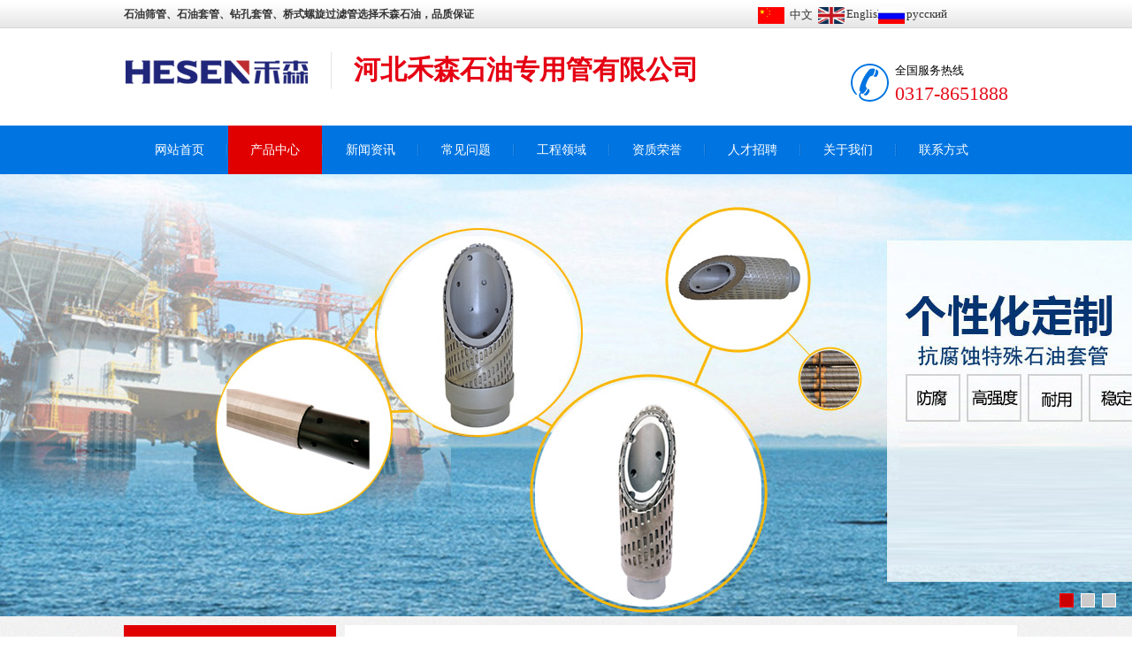

--- FILE ---
content_type: text/html; Charset=utf-8
request_url: http://www.debaisheng.com/channel.asp?id=52
body_size: 3439
content:
<!DOCTYPE html PUBLIC "-//W3C//DTD XHTML 1.0 Transitional//EN" "http://www.w3.org/TR/xhtml1/DTD/xhtml1-transitional.dtd">
<html xmlns="http://www.w3.org/1999/xhtml">
<head>
<meta http-equiv="Content-Type" content="text/html; charset=utf-8" />
<title>石油筛管-河北禾森石油设备有限公司</title>
<meta name="keywords" content="石油筛管">
<meta name="description" content="河北禾森石油专用管有限公司主要供应石油筛管为你详细介绍产品内容,包括石油筛管的用途、型号、范围、图片等,在这里你可以得知所有石油筛管新闻以及最新的市石油筛管价格。">
<link href="/_skins/xdf/style.css" rel="stylesheet" type="text/css" />
<link href="style.css" rel="stylesheet" type="text/css" />
<script type="text/javascript" src="_javascript/jquery.js"></script>
<script type="text/javascript" src="_javascript/common.js"></script>
<SCRIPT type="text/javascript" src="_javascript/jquery-1.10.2.min.js"></SCRIPT>
<SCRIPT type="text/javascript" src="_javascript/jquery.kinMaxShow-1.0.min.js"></SCRIPT>
<SCRIPT type="text/javascript" src="_javascript/jquery.kinMaxShow-1.0.src.js"></SCRIPT>
<SCRIPT type="text/javascript" src="_javascript/wj.js"></SCRIPT>
<SCRIPT type="text/javascript">
$(function(){
	$("#kinMaxShow").kinMaxShow();
});
</SCRIPT>
<!--[if lte IE 6]>
<script type="text/javascript" src="_javascript/minmax.js"></script>
<![endif]-->

</head>
<body>
<div id="header">
  <div class="headerTop">
    <div class="container">
      <h1>石油筛管、石油套管、钻孔套管、桥式螺旋过滤管选择禾森石油，品质保证</h1>
      <ul>
        <li><a href="/"><img src="/_skins/xdf/images/china.jpg" alt="中文" width="30" height="19"></a></li>
        <li><a href="/">中文</a></li>
        <li><a href="/en/" target="_blank"><img src="/_skins/xdf/images/en.jpg" alt="英文" width="30" height="19"></a></li>
        <li><a href="/en/" target="_blank">English</a></li>
        <li><a href="/ew/" target="_blank"><img src="/_skins/xdf/images/ew.jpg" alt="俄文" width="30" height="19"></a></li>
        <li><a href="/ew/" target="_blank">русский</a></li>
      </ul>
    </div>
  </div>
</div>
<div class="headerCenter">
  <div class="container">
    <dl>
      <dt> <a href="/"><img src="/_skins/xdf/images/logo.png" alt="河北禾森石油专用管有限公司" width="209" height="45"></a> </dt>
      <dd><h2>河北禾森石油专用管有限公司</h2><p></p></dd>
    </dl>
    <div class="phone"><p>全国服务热线</p><h3>0317-8651888</h3></div>
  </div>
</div>
<div id="navigation_main">
  <div id="navigation">
    <ul>
      <li id="navigation_home"><a  href="/">网站首页</a></li>
      <li class="main_nav"><a class="current_navigation" href="/channel.asp?id=3" target="_self">产品中心</a></li>
      <li class="main_nav"><a  href="/channel.asp?id=2" target="_self">新闻资讯</a></li>
      <li class="main_nav"><a  href="/channel.asp?id=100" target="_self">常见问题</a></li>
      <li class="main_nav"><a  href="/channel.asp?id=121" target="_self">工程领域</a></li>
      <li class="main_nav"><a  href="/channel.asp?id=58" target="_self">资质荣誉</a></li>
      <li class="main_nav"><a  href="/channel.asp?id=96" target="_self">人才招聘</a></li>
      <li class="main_nav"><a  href="/channel.asp?id=1" target="_self">关于我们</a></li>
      <li class="main_nav"><a  href="/channel.asp?id=6" target="_self">联系方式</a></li>
      </ul>
  </div>
</div>
<div id="kinMaxShow">
  <div><a href=""><img src="/_uploadfile/image/20210716/20210716151436803680.jpg"/></a></div><div><a href=""><img src="/_uploadfile/image/20210716/20210716151421982198.jpg"/></a></div><div><a href=""><img src="/_uploadfile/image/20210717/20210717094022012201.jpg"/></a></div>
</div>
<div class="contentbg">
  <div id="content">
    <div id="left">
      <div class="left_title">
        <h2>产品中心</h2>
      </div>
      <div class="left_body">
        <ul class="channel_list_infinite">
          <li class="channel_level1" id="current_channel_infinite" title="石油筛管"><a href="/channel.asp?id=52">石油筛管</a></li>
<li class="channel_level1" title="石油套管"><a href="/channel.asp?id=66">石油套管</a></li>
<li class="channel_level1" title="钻孔套管"><a href="/channel.asp?id=64">钻孔套管</a></li>
<li class="channel_level1" title="桥式螺旋过滤管"><a href="/channel.asp?id=70">桥式螺旋过滤管</a></li>
<li class="channel_level1" title="冲孔螺旋过滤管"><a href="/channel.asp?id=78">冲孔螺旋过滤管</a></li>
<li class="channel_level1" title="地热井滤水管"><a href="/channel.asp?id=81">地热井滤水管</a></li>
<li class="channel_level1" title="骨架中心管"><a href="/channel.asp?id=84">骨架中心管</a></li>
<li class="channel_level1" title="螺旋焊管"><a href="/channel.asp?id=97">螺旋焊管</a></li>
<li class="channel_level1" title="缠丝筛管"><a href="/channel.asp?id=122">缠丝筛管</a></li>

        </ul>
      </div>
      <div class="left_title">
        <h2>联系方式</h2>
      </div>
      <div class="left_body"><p>
	<span>河北禾森石油专用管有限公司</span> 
</p>
<p>
	电　话：0317-8651888<br />
传　真：0317-8652555<br />
手　机：13731739668 &nbsp;&nbsp;<br />
联系人：葛经理
</p>
<p align="center">
	<img width="200" height="87" alt="" src="/_uploadfile/image/20150420/20150420110795559555.png" /> 
</p></div>
    </div>
    <div id="right">
      <div class="right_title">
        <h2>石油筛管</h2><span class="tag"><a>当前位置</a>：<a href="/">网站首页</a> <a>>></a> <a href="/channel.asp?id=3">产品中心</a> >> <a class="current_channel" href="/channel.asp?id=52">石油筛管</a></span>
      </div>
      <div class="right_body">
        <ul class="picture_list">
          
          <li>
            <div class="picture_list_img_wrap"><a href="/info.asp?id=136"><img src="/_uploadfile/image/20210716/20210716155932043204.jpg" title="石油筛管" alt="石油筛管"/></a></div>
            <p><a style="" href="/info.asp?id=136" target="_blank" title="石油筛管">石油筛管</a></p>
          </li>
          
          <li>
            <div class="picture_list_img_wrap"><a href="/info.asp?id=137"><img src="/_uploadfile/image/20210716/20210716155983018301.jpg" title="石油筛管" alt="石油筛管"/></a></div>
            <p><a style="" href="/info.asp?id=137" target="_blank" title="石油筛管">石油筛管</a></p>
          </li>
          
          <li>
            <div class="picture_list_img_wrap"><a href="/info.asp?id=138"><img src="/_uploadfile/image/20210716/2021071615590462462.jpg" title="石油筛管" alt="石油筛管"/></a></div>
            <p><a style="" href="/info.asp?id=138" target="_blank" title="石油筛管">石油筛管</a></p>
          </li>
          
          <li>
            <div class="picture_list_img_wrap"><a href="/info.asp?id=139"><img src="/_uploadfile/image/20210716/20210716160029512951.jpg" title="石油筛管" alt="石油筛管"/></a></div>
            <p><a style="" href="/info.asp?id=139" target="_blank" title="石油筛管">石油筛管</a></p>
          </li>
          
          <li>
            <div class="picture_list_img_wrap"><a href="/info.asp?id=140"><img src="/_uploadfile/image/20210716/20210716160026912691.jpg" title="石油筛管" alt="石油筛管"/></a></div>
            <p><a style="" href="/info.asp?id=140" target="_blank" title="石油筛管">石油筛管</a></p>
          </li>
          
          <li>
            <div class="picture_list_img_wrap"><a href="/info.asp?id=141"><img src="/_uploadfile/image/20210716/20210716160094279427.jpg" title="石油筛管" alt="石油筛管"/></a></div>
            <p><a style="" href="/info.asp?id=141" target="_blank" title="石油筛管">石油筛管</a></p>
          </li>
          
          <li>
            <div class="picture_list_img_wrap"><a href="/info.asp?id=142"><img src="/_uploadfile/image/20210716/20210716160071357135.jpg" title="石油筛管" alt="石油筛管"/></a></div>
            <p><a style="" href="/info.asp?id=142" target="_blank" title="石油筛管">石油筛管</a></p>
          </li>
          
          <li>
            <div class="picture_list_img_wrap"><a href="/info.asp?id=143"><img src="/_uploadfile/image/20210716/20210716160488528852.jpg" title="石油筛管" alt="石油筛管"/></a></div>
            <p><a style="" href="/info.asp?id=143" target="_blank" title="石油筛管">石油筛管</a></p>
          </li>
          
          <li>
            <div class="picture_list_img_wrap"><a href="/info.asp?id=144"><img src="/_uploadfile/image/20210716/2021071616040143143.jpg" title="石油筛管" alt="石油筛管"/></a></div>
            <p><a style="" href="/info.asp?id=144" target="_blank" title="石油筛管">石油筛管</a></p>
          </li>
          
        </ul>
        <div class="cl"></div>
        <div class="page_turner"><a title="第1页" class="c">1</a><a title="第2页" href="?id=52&page=2">2</a><a title="上一页" href="javascript:void(0)"><<</a><a title="下一页" href="?id=52&page=2">>></a><span>9条/页&nbsp;共<label id="total">17</label>条</span></div>
      </div>
    </div>
    <div class="clear"></div>
  </div>
  <div id="fbg">
  <div id="copyright_main"><p style="text-align:center;">
	<br />
</p>
<p style="text-align:center;">
	<br />
</p>
<p style="text-align:center;">
	<br />
</p>
<p style="text-align:center;">
	版权所有 河北禾森石油专用管有限公司 all rights reserved&nbsp;<img src="/_uploadfile/image/20160727/20160727142271067106.jpg" width="100" height="102" align="right" alt="" /> 
</p>
<p style="text-align:center;">
	<span style="text-align:center;white-space:normal;">电话：0317-8651888 传真：0317-8652555 手机：13731739668&nbsp;</span> 
</p>
<p style="text-align:center;">
	<span style="line-height:1.5;"><span style="text-align:center;white-space:normal;">河北禾森专业定制生产</span><a href="http://www.hesenoil.com" target="_blank"><span style="color:#FFFFFF;">石油筛管</span></a>、<span style="color:#ffffff;">钻孔套管</span>、<span style="color:#ffffff;">石油套管</span></span><span style="line-height:1.5;">、<a href="http://www.hesenoil.com" target="_blank"><span style="color:#FFFFFF;">桥式螺旋过滤管</span></a>等产品，价格低、品质保证，值得信赖！</span>&nbsp;
</p>
<p style="text-align:center;">
	技术支持：新东方网络
</p>
<p style="text-align:center;">
	<span style="line-height:1.5;"><br />
</span> 
</p>
<script type="text/javascript" src="http://www.hbwj.gov.cn:80/hbwjww/VieidServlet?webId=b85acbb76c0b571586a42ff94d408409&width=100&heigth=130"></script></div>
</div> 
</div>
</div>
</body>
</html>


--- FILE ---
content_type: text/css
request_url: http://www.debaisheng.com/_skins/xdf/style.css
body_size: 7728
content:
@charset "utf-8";
/* CSS Document */

/* 通用属性 */
* { margin:0; padding:0; list-style:none; }
body { font-family:"微软雅黑","宋体"; font-weight:normal; font-size:12px; }
.layout { width:980px; margin:0 auto }
.float_clear { clear:both; }
.float_left { float:left; }
.float_right { float:right; }
.display_none { display:none; }
img { border:none; }
.red { color:#F00 }
.must_input { font-weight:bold; color:red; }
.green { color:green; }
.blue { color:blue; }
.gray { color:gray; }
.purple { color:purple; }
.clear { clear:both; }
h1{ font-size:12px}
.highlight { color:#FFF; background:red; padding:1px; }
a { text-decoration:none; color:#000; }
a:hover { text-decoration:underline; color:#276A09; }
p { line-height:26px; }
.tag { float:right; padding-right:20px; padding-top:50px}
.tag a{ font-size:12px; font-weight:normal;color:#999999}
.line{ float:left; border-right:2px dotted #d1d1d1; margin-left:10px; height:363px}
.top { margin-top:10px}
/*无缝滚动*/
#scrollleft { overflow:hidden; width:100%; }
#scrollleft .scrollmain { float:left; width:1000%; }
#scroll_a { float:left; }
#scroll_b { float:left; }
/* 顶部 */
.container{ width:1000px; margin:0 auto}
.header{width:100%; background-color:#fff; position:relative; z-index:10}
.headerTop{ width:100%; height:32px; background:url(images/headerTop.png) repeat-x left top;}
.headerTop h1{ font-size:12px;color:#333; line-height:32px; float:left;}
.headerTop ul{ float:right; width:285px; margin-top:8px;}
.headerTop ul li{ float:left; position:relative; width:34px; text-align:center; font-size:13px;}
.headerTop li a{ color:#333;}
.headerTop .ewm{ overflow:hidden; display:none; position:absolute; left:-11px; bottom:-110px;}
.headerTop li:hover .ewm{ display:block}
.headerTop li.last{ border:none}
.headerCenter { overflow:hidden; height:110px; }
.headerCenter dl{ overflow:hidden; float:left; margin-top:27px;}
.headerCenter dt { float:left; overflow:hidden; margin-right:25px;}
.headerCenter dd{ overflow:hidden; padding-left:25px; border-left:1px dotted #ccc;}
.headerCenter dd h2{ font-size:30px; color:#e50013;}
.headerCenter dd p{ font-size:16px; color:#333}
.headerCenter .phone{ overflow:hidden; background:url(images/phone.png) no-repeat left center; padding-left:50px; float:right; margin-top:35px;}
.headerCenter .phone p{ font-size:13px; color:#000;}
.headerCenter .phone h3{ font-size:22px; color:#e60e1d; font-weight:normal;}
/* 导航 */
#navigation_main { height:55px; background:#0075E2; }
#navigation { height:55px; width:980px; margin:0 auto; }
#navigation ul #navigation_home { float:left; line-height:55px; text-align:center; }
#navigation ul .main_nav { float:left; line-height:55px; text-align:center; background:url(images/navBor.png) left no-repeat; padding-left:2px; }
#navigation ul li a { width:106px; display:block; font-size:14px; color:#fff; }
#navigation ul li a:hover { font-size:14px; text-decoration:none; color:#fff;background:#E00000; }
#navigation ul .current_navigation { font-size:14px; background:#E00000; color:#fff; }
#hot_keyword{ height:28px; line-height:28px}
/*导航栏下拉*/
#navigation ul li ul { display:none; position:absolute; background:#3F8EF7; padding:2px 0; border:1px solid #FFF; }
#navigation ul li ul li { line-height:20px; }
#navigation ul li ul li a { font-weight:normal; color:#FFF; font-size:12px; }
#navigation ul li ul li a:hover { text-decoration:underline; background:none; font-size:12px; color:#FFF; }
/* 当前位置 */
.current_location { width:968px; text-align:right; padding-right:10px; margin:3px auto; background:url(images/current_location.jpg) repeat-x; height:24px; line-height:24px; border:1px solid #D8D8D9; color:#333333; }
.current_location a { color:#333333; }
.current_location .current_channel { font-weight:bold; color:red; }
/* 幻灯 */
#kinMaxShow { width:1440px; margin:0 auto; }
#sousuo { height:50px; line-height:50px; font-size:14px}
#banner { width:1010px; margin:0 auto; text-align:center; padding-bottom:5px}
/*首页产品*/

.contentbg{background:url(images/bodybg.jpg) repeat}
.product{ overflow:hidden; padding-top:30px; margin-bottom:40px;}
.peoLeft{ width:230px; float:left; background:#fff}
.peoLeft .protitle{ overflow:hidden; width:100%; height:70px; background-color:#0075E2;}
.peoLeft h3{ font-size:18px; text-align:center; margin-top:18px;}
.peoLeft a{ color:#fff;}
.peoLeft .protitle p{ font-size:14px; color:#fff; opacity:0.5; filter:alpha(opacity=0.5); text-align:center;}
.peoLeft dl{ width:100%; margin-bottom:10px;}
.peoLeft dt{ width:100%; height:50px; border-bottom:1px solid #4c9dea; border-top:1px solid #4c9dea; line-height:50px; background:url(Img/Index/pro01.png) no-repeat 30px center; font-size:16px; font-weight:bold;}
.peoLeft dt a{ margin-left:55px;}
.peoLeft dd{  width:100%;}
.peoLeft dd div{ position:relative; width:230px;height:37px;}
.peoLeft dd div>a{ display:block; background:url(Img/Index/pro02.png) no-repeat left center; margin-left:37px; padding-left:16px; font-size:13px; line-height:37px; width:177px; height:37px;}
.peoLeft dd ul{ display:none; overflow:hidden; width:140px; padding:20px; background-color:#0075e2; position:absolute; right:-180px; top:0; opacity:0.8;filter:alpha(opacity=0.8)}
.peoLeft dd ul li{ overflow:hidden; width:130px; font-size:12px;line-height:30px; white-space:nowrap; padding-left:10px}
.peoLeft dd div:hover ul{ display:block}.peoLeft .phone{ padding:15px 0; padding-left:65px; width:165px; background:url(images/footerPhone.png) no-repeat 16px center; background-color:#04529b;}
.peoLeft .phone p{ font-size:13px; color:#fff; opacity:0.8; filter:alpha(opacity=0.8)}
.peoLeft .phone h4{ font-size:22px; color:#fff; font-weight:normal; font-family:Arial}
.proRight { overflow:hidden; width:750px; float:right}
.proRight .pro_top{ overflow:hidden; width:745px; border-left:5px solid #0075e2; height:59px; background:url(images/proRightTile.png) repeat-x left top; margin-bottom:20px;}
.proRight h3{ font-size:14px; line-height:59px; float:left; margin-left:10px;}
.proRight h3 a{ color:#333;}
.proRight .pro_top .more{ float:right; margin-top:24px; margin-right:10px;}
/* 主体 */
#content { width:1020px; margin:0 auto; }
#content_title { display:none; }
#content_body { margin:5px auto; }
#content_bottom { display:none; }
#rec_product{ width:1000px; margin:0 auto; padding-top:20px}
.title { height:38px;line-height:38px; padding-left:20px; color:#FFF; font-size:16px; background:url(images/title.jpg) center no-repeat; }
.san{ height:124px; background:url(images/3.jpg) center no-repeat; }
.san_bg{ height:710px; background:url(images/ys.jpg) center no-repeat;}
.one { float:right; margin-top:100px; width:460px; line-height:24px; font-size:14px}
.two { float:right; margin-top:100px; width:460px; line-height:24px; font-size:14px}
.three { float:left; margin-top:170px; margin-left:100px; width:460px; line-height:24px; font-size:14px}
#cf{ width:1440px; margin:0 auto; text-align:center}
#index_about{  width:1008px; margin:0 auto; padding-top:20px}
#about{ float:left; width:709px}
.about_title{ height:38px; line-height:38px; font-size:16px; color:#FFF; padding-left:20px; background:url(images/about.jpg) no-repeat; }
.honor_title{height:38px;  line-height:38px; font-size:16px; color:#FFF; padding-left:20px;background:url(images/honor1.jpg) no-repeat;}
#honor{ float:right; width:268px}
.about_body{ padding:10px 15px; line-height:22px}
#news { width:1000px;margin:0 auto; padding-top:20px}
.news_left{ float:left; width:320px;}
.news_center{ float:left; width:320px; margin-left:10px; }
.news_right{ float:left; width:300px;margin-left:10px;}
.news_title{ color:#C40100; font-size:14px;}
.news_body { padding:10px; line-height:28px} 
.fr{ float:right}
/*主体左侧*/
#left { float:left; width:240px; margin-left:10px; margin-top:10px;  }
.left_title { height:58px; line-height:58px; background:#E00000; padding:0 15px; }
.left_title h2 { font-size:20px; font-weight:normal; color:#FFF; line-height:58px; }
.left_title a { color:#FFF; }
.left_body { overflow:hidden; zoom:1; border:2px solid #EDEDED;background:#fff; border-top:none; padding:9px; margin-bottom:10px }
.left_bottom { height:20px; background:url(images/left_bottom_bg.jpg) top repeat-x; }
/*主体右侧*/
#right { float:right; width:760px;  margin-left:10px ;margin-top:10px; background:#FFF; }
.right_title { background:url(images/right_title.jpg) no-repeat; height:79px; }
.right_title h2 { float:left; font-size:16px; font-weight:normal; color:#E00000; padding-top:45px; padding-left:35px}
.right_body { padding:0 10px; overflow:hidden; zoom:1; margin-bottom:10px; }
.right_bottom { height:10px; }
/*通用内容块*/
.c_title { background:url(images/right_title_bg.jpg) repeat-x; height:28px; line-height:28px; border:1px solid #B6D2E9; padding:0 10px; }
.c_title h2 { font-size:14px; color:#2362ED; }
.c_body { padding:10px; overflow:hidden; zoom:1; border:1px solid #B6D2E9; border-top:none; }
.c_bottom { height:10px; }
/*特点*/
.tedian{ overflow:hidden; padding:35px 0; margin-top:30px; border-top:4px solid #e60e1d; background-color:#fff; margin-bottom:40px;}
.tedian li{ float:left; width:249px; border-right:1px dotted #ccc; height:330px;}
.tedian .last{ border:none}
.tedian h4{ font-size:18px; color:#0075e2; text-align:center;}
.tedian span{ display:block; text-align:center; font-size:12px; color:#999; margin-bottom:18px; margin-top:10px;}
.tedian .tu{ overflow:hidden; width:156px; height:156px; margin:0 auto; position:relative;}
.tedian .tu img{ display:block;}
.tedian .tu b{ display:block; width:156px; height:156px; background:url(images/tedian01.png) no-repeat center; position:absolute; left:0; top:0;}
.tedian p{ font-size:13px; color:#333; line-height:24px; width:190px; margin:0 auto; text-align:justify}
/*服务*/
.fuwu{ width:100%; height:400px; margin-top:-40PX; background-color:#fff; overflow:hidden; }
.fuwu h3{ font-size:24px; text-align:center; margin-bottom:10px;margin-top:35px;}
.fuwu h3 a{ color:#333}
.fuwu span{ display:block; text-align:center; font-size:12px; color:#999999; padding-bottom:12px; background:url(Img/Index/titleBg.png) no-repeat center bottom; margin-bottom:30px;}
.fuwu .fuwuBox{ overflow:hidden; width:100%; height:250px; position:relative; padding-top:5px;}
.fuwu .fuwuBox>a{ display:block; width:25px; height:25px; position:absolute; top:0; left:50%;}
.fuwu .fuwuLeft { background:url(Img/Index/fuwuLeft.png) no-repeat center top; margin-left:-30px;}
.fuwu .fuwuRight{ background:url(Img/Index/fuwuRight.png) no-repeat center top; margin-left:5px;}
.fuwu .fuwuBox>a:hover{ background-position:bottom;}
.fuwu .fuwuWin{ overflow:hidden; width:100%; height:200px; position:relative}
.fuwu .fuwuWin ul { overflow:hidden; position:absolute; }
.fuwu .fuwuWin li{ width:236px; height:300px; float:left; margin-right:20px; text-align:center}
.fuwu .fuwuWin li img{ display:block; padding:9px; border:1px solid #ccc; margin-bottom:10px;}
.fuwu .fuwuWin li p{ font-size:13px; color:#333; white-space:nowrap; text-overflow:ellipsis; overflow:hidden}
.fuwu .fuwuWin li .zixun{ display:block; width:107px; height:34px; background:url(Img/Index/fuwuZx.png) no-repeat center; margin:0 auto; margin-top:15px;}

/*优势*/
.youshi{ overflow:hidden;}
.youshi01{ height:127px; background:url(images/youshi_01.jpg) no-repeat center; overflow:hidden}
.youshi02{ height:340px; background:url(images/youshi_02.jpg) no-repeat center; overflow:hidden}
.youshi03{ height:282px; background:url(images/youshi_03.jpg) no-repeat center; overflow:hidden}
.youshi04{ height:322px; background:url(images/youshi_04.jpg) no-repeat center; overflow:hidden}
.youshi05{ height:284px; background:url(images/youshi_05.jpg) no-repeat center; overflow:hidden;}
.youshi h4{ font-size:20px; color:#e00000}
.youshi span{ display:block; font-size:13px; color:#333; font-family:Arial; margin-bottom:20px;}
.youshi p{ font-size:14px; color:#333; line-height:36px; margin-left:20px;}
.youshi02 .wen{ margin-left:65px; margin-top:93px;}
.youshi03 .wen{ margin-left:589px; margin-top:65px;}
.youshi04 .wen{ margin-left:65px; margin-top:64px;}
.youshi05 .wen{ margin-left:589px; margin-top:34px;}
.youshi05 .phone{ background:url(Img/Index/youshiPhone.png) no-repeat left center; padding-left:50px; margin-left:360px; margin-top:-40px;}
.youshi05 .phone em{ font-size:13px; color:#000; display:block;}
.youshi05 .phone h3{ font-size:22px; color:#e60e1d; font-weight:normal;}
/*about*/
.about{ overflow:hidden; width:100%; height:507px; margin-top:40px; background:url(images/aboutBg.jpg) no-repeat center bottom; background-color:#fff}
.about .aboutLeft{ overflow:hidden; width:730px; float:left;}
.about .aboutLeft dl{ overflow:hidden; width:100%; margin:50px 0;}
.about .aboutLeft dt{ float:left; width:296px; height:258px; padding:10px; background-color:#fff; overflow:hidden;}
.about .aboutLeft dd{ overflow:hidden; float:right; width:385px;}
.about .aboutLeft dd h4{ font-size:14px; margin-top:20px; margin-bottom:10px;}
.about .aboutLeft a{ color:#fff;}
.about .aboutLeft dd p{ font-size:13px; color:#fff; line-height:26px; width:100%; height:208px; overflow:hidden;}
.about .aboutLeft ul{ overflow:hidden; float:left;}
.about .aboutLeft ul li{ float:left; width:120px; text-align:center; font-size:14px; border-right:1px solid #524067;}
.about .aboutLeft ul li img{ display:block; margin:0 auto; margin-bottom:10px;}
.about .aboutLeft ul li.last{ border:none}
.about .aboutLeft .phone{ overflow:hidden; padding-left:50px; float:right; background:url(Img/Common/footerPhone.png) no-repeat left center;}
.about .aboutLeft .phone p{ font-size:13px; color:#fff;}
.about .aboutLeft .phone h4{ font-size:22px; color:#e60e1d; font-weight:normal}
.about .hezuo{ overflow:hidden; width:240px; float:right; height:507px; background-color:#0075e2;}
.about .hezuo h3{ font-size:20px; margin-left:20px; margin-top:50px; margin-bottom:15px;}
.about .hezuo h3 a{ color:#fff;}
.about .hezuo h3 span{ font-size:12px; color:#99c8f3; font-weight:normal;}
.about .hezuo .hezuoBox{ overflow:hidden; margin:0 auto; width:193px; height:400px; position:relative}
.about .hezuoBox ul{ overflow:hidden}
.about .hezuoBox li{ width:100%; float:left; text-align:center}
.about .hezuoBox li a{ text-decoration:none}
.about .hezuoBox li p{ font-size:13px; color:#fff; margin-top:10px; white-space:nowrap; text-overflow:ellipsis; overflow:hidden;}
/*news*/
#index_news{ margin-top:30px;}
.news_left{ overflow:hidden; width:310px; float:left;}
.news_title{ height:25px; background:url(images/n_t.jpg) no-repeat}
.news_center{ overflow:hidden; width:310px; float:left; margin-left:10px}
.news_right{ overflow:hidden; width:310px; float:left;}

.wenda{ overflow:hidden; width:310px; float:right;}
.wenda .wdTitle{ overflow:hidden; width:100%; margin-bottom:20px;}
#index_news h3{ font-size:14px; line-height:22px; padding-left:15px; float:left;}
#index_news h3 a{ color:#333}
#index_news h3 span{ font-weight:normal; font-size:12px; color:#999; margin-left:5px;}
#index_news .more{ float:right; line-height:24px; font-size:12px; color:#666;}
.wendaBox{ overflow:hidden; width:100%; height:340px; position:relative}
.wendaBox .wendaList{ overflow:hidden; width:100%; padding-bottom:10px; margin-bottom:10px; border-bottom:1px dotted #bfbfbf;}
.wendaList h5{ background:url(Img/Index/wen.png) no-repeat left center; font-size:14px; line-height:24px; padding-left:35px; font-weight:normal; white-space:nowrap; text-overflow:ellipsis; overflow:hidden; margin-bottom:15px;}
.wendaList h5 a{ color:#000;}
.wendaList p{ font-size:13px; color:#333; line-height:24px; background:url(Img/Index/da.png) no-repeat left top; padding-left:35px; height:48px; overflow:hidden;}

/*links*/
.links { margin:0 auto;  line-height:30px;background:#0075E2}
.links h3{ float:left; font-size:16px;}
.links a{ color:#fff;}
.links h3 span{ font-size:12px; color:#fff; margin-left:5px; font-weight:normal; opacity:0.6;filter:alpha(opacity=0.6); font-family:Arial}
.links ul{ overflow:hidden; width:880px; float:right;}
.links li{ float:left; margin:5px 15px; font-size:13px;}
#link_main { margin:0 auto; background:#0075E2; height:60px; color:#FFF; text-align:left }
#link_title { background:url(images/right_title_bg.jpg) repeat-x; border:1px solid #B6D2E9; height:28px; line-height:28px; padding:0 9px; }
#link_main h3{ float:left; font-size:16px; line-height:60px;}
#link_main h3 a{ color:#fff;}
#link_main h3 span{ font-size:12px; color:#fff; margin-left:5px; font-weight:normal; opacity:0.6;filter:alpha(opacity=0.6); font-family:Arial}
#link_main ul{ overflow:hidden; width:880px; float:right;}
#link_main li{ float:left; line-height:60px; padding:0 5px; font-size:13px;}
#link_main  a{ line-height:60px; color:#fff}
#link_body { border:1px solid #B6D2E9; border-top:none; padding:9px; }
#link_text { overflow:auto; zoom:1; }
#link_text ul li { float:left; text-align:center; padding:1px; }
#link_text a { display:block; line-height:22px; width:100px; background:#EDEDED; }
#link_bottom { }
/* 底部导航 */
#bottom_navigation { width:980px; margin:0 auto; height:26px; line-height:26px; border:1px solid #D0D0D0; text-align:center; }
#bottom_navigation a { color:#333333; }
/* 版权信息 */
#fbg { color:#FFF; text-align:center; background:#004F98; }
#copyright_main { width:980px; padding-top:10px; line-height:22px; margin:0 auto; }
#copyright { margin:10px auto; padding:10px 0;  }
/* 留言 */
.guestbook_main { padding:10px; border:1px solid #CCC; margin-bottom:10px; }
.guestbook_title { color:#227BAD; line-height:30px; font-weight:bold; border-bottom:1px dashed #227BAD; }
.guestbook_intro { line-height:30px; text-align:right; }
.guestbook_content { padding:5px; border:1px dashed #CCC; margin-bottom:10px; }
.guestbook_answer { padding:5px; border:1px solid #CCC; }
.guestbook_answer h2 { color:red; line-height:20px; font-size:12px; }
/*左侧通用列表*/
.ul_left_common li { line-height:26px; border-bottom:1px dashed #CCC; padding-left:10px; background:url(images/ul_left_common.gif) left no-repeat; }
/*图片列表[简约]*/
.picture_list li { float:left; text-align:center; padding:4px; }
.picture_list_img_wrap img { padding:4px; width:215px; height:200px; }
.picture_list_img_wrap1 img { padding:4px;  width:165px; height:155px; }
.picture_list li a { line-height:22px; }
.picture_list li a:hover img {  }
/*图片列表[详细]*/
.picture_list_detail { margin-bottom:10px; }
.picture_list_detail_left { width:210px; float:left; }
.picture_list_detail_right { width:480px; float:right; }
.picture_list_detail_pic { padding:3px; border:1px solid #CCC; width:200px; height:150px; }
.picture_list_detail a:hover .picture_list_detail_pic { border:1px solid #cc0000; }
.picture_list_detail_title { line-height:32px; border-bottom:1px dashed #999; background:url(images/picture_list.gif) left no-repeat; padding-left:15px; font-size:14px; }
.picture_list_detail_content { padding:5px; }
.picture_list_detail_intro { text-align:right; color:#999; border-top:1px dashed #999; line-height:26px; }
.picture_list_detail_intro a { color:#999; }
/*图片列表[超细]*/
.picture_list_sdetail { padding:5px; margin-bottom:10px; }
.picture_list_sdetail_left { width:210px; float:left; text-align: center; }
.picture_list_sdetail_right { width:480px; float:right; }
.picture_list_sdetail_pic { padding:3px; border:1px solid #CCC; width:200px; height:150px; }
.picture_list_sdetail a:hover .picture_list_sdetail_pic { border:1px solid #cc0000; }
.picture_list_sdetail_title { font-size:14px; line-height:26px; border-bottom:1px dashed #999; background:url(images/picture_list.gif) left no-repeat; padding-left:15px; }
.picture_list_sdetail_parameter { padding:5px; }
.picture_list_sdetail_parameter p { line-height:20px; }
.picture_list_sdetail_content { margin-top:5px; color:#666; }
.picture_list_sdetail_intro { text-align:right; color:#999; line-height:26px; }
.picture_list_sdetail_intro a { color:#999; }
/*推荐图片列表*/
.dropList dl dt { line-height:26px; border-bottom:1px dashed #CCC; padding-left:10px; background:url(images/ul_left_common.gif) left no-repeat; }
.dropList dl dd { }
.dropList dl dd img { padding:4px; border:1px solid #999999; width:200px; margin-top:3px; }
.dropList dl dd a:hover img { border:1px solid #cc0000; }
/*文章列表*/
.article_list li { line-height:30px; font-size:14px; padding-left:15px; background:url(images/new02.png) left no-repeat; }
.article_list_detail { padding:0 10px; border:1px solid #CCC; margin-bottom:10px; }
.article_list_detail_title { font-size:12px; line-height:32px; padding-left:15px; background:url(images/article_list.gif) left no-repeat; font-size:14px; }
.article_list_detail_content { color:#666; }
.article_list_detail_intro { text-align:right; color:#999; border-top:1px dashed #999; line-height:26px; }
.article_list_detail_intro a { color:#999; }
/*评论列表*/
.commentlist { }
.commentlist dt { line-height:22px; border:1px dashed #CCC; padding:0 10px; background:#F5F5F5; }
.commentlist dd { padding:10px; border:1px dashed #CCC; border-top:none; margin-bottom:5px; }
.searchlist li { line-height:30px; border-bottom:1px dashed #999; }
/*分类列表 - 无限级分类*/
.channel_list_infinite { padding-left:20px;}
.channel_list_infinite li { line-height:24px; margin:5px 0; width:190px;line-height:30px; height:30px; padding:2px; background:#EDEDED; }
.channel_list_infinite li a { display:block; padding-left:20px; background:url(images/pro01.png) 10px center  no-repeat;color:#000; font-size:14px;  font-weight:normal; }
.channel_list_infinite li a:hover {  text-decoration:none; color:#E00000  }
.channel_list_infinite #current_channel_infinite a {font-size:14px; font-weight:bold; color:#E00000;}
.channel_level1 { font-size:12px; font-weight:bold; }
.channel_level2 { font-size:12px; }
.channel_level3 { font-size:12px; }
.channel_list_infinite1 li { line-height:28px; padding-left:1px;background:url(images/new02.png) 1px center  no-repeat; }
.channel_list_infinite1 li a { display:block; font-size:14px;  font-weight:normal; padding:0 5px; line-height:28px; }
.channel_list_infinite1 li a:hover {  text-decoration:underline; color:#E00000; }
.channel_list_infinite #current_channel_infinite a {font-size:14px; font-weight:bold; color:#E00000;}

/*分类列表 - 递推一级分类*/
.channel_list_recursion { }
.channel_list_recursion li { line-height:40px; padding:2px; }
.channel_list_recursion li a { display:block; font-size:14px; padding:0 10px; line-height:40px; }
.channel_list_recursion li a:hover { background:#2362ED; color:#0F56A8; text-decoration:none; color:#FFF; }
.channel_list_recursion #current_channel_recursion a { background:url(images/liaBg.png); font-weight:bold; color:#FFF; }
/*信息详情页*/
#info_name { font-size:16px; font-weight:normal; text-align:center; line-height:30px; }
#info_intro { padding:0 10px; text-align:right; color:#999; border:1px solid #E4DDB4; line-height:30px; background:#F6F1E3; }
#info_intro a { color:#999; }
#info_scontent { padding:10px; background:#EFF3D9; border:1px solid #A6CC93; margin-top:10px; }
#info_content { padding:10px 0; font-size:14px; }
#info_bcontent { padding:10px 0; font-size:14px; }
#info_extra { padding:10px 0; }
#info_pic { width:240px; }
#info_bpic { padding:10px; text-align:center; }
#info_bpic img { max-width:400px; padding:5px; border:1px solid #CCC; }
#info_around { padding:5px; background:#EFF3D9; border:1px solid #A6CC93; }
#info_comment { text-align:right; padding:20px 0; }
/*无缝滚动*/
#scrollleft { overflow:hidden; width:100%; }
#scrollleft .scrollmain { float:left; width:1000%; }
#scroll_a { float:left; }
#scroll_b { float:left; }
/*滑动门*/
#tab_menu { overflow:auto; zoom:1; }
#tab_menu li { float:left; line-height:28px; padding:0 10px; text-align:center; font-size:14px; color:#2362ED; font-weight:bold; cursor:pointer; color:#2362ED; }
#tab_menu .tab_menu_in { background:#2362ED; color:#FFF; }
#sitemap li { padding:1px; }
#sitemap li a { background:#EFF3D9; line-height:22px; display:block; padding:0 20px; border:1px solid #A6CC93; }
#sitemap li a:hover { text-decoration:none; background:#FFF; }
/*表单相关*/
input { font-family:"宋体"; font-size:12px; }
.form_text { font-size:12px; border:1px solid #CCC; height:26px; line-height:26px; padding:0 5px; width:400px; }
.form_text_verifycode { font-size:12px; border:1px solid #CCC; height:26px; line-height:26px; padding:0 5px; width:50px; }
#form_text_search { border:1px solid #CCC; height:24px; line-height:24px; padding:0 5px; width:120px; }
#form_submit_search { width:60px; height:26px; border:1px solid #CCCCCC; background:#FFF; }
.form_select { font-size:12px; border:1px solid #CCC; }
.form_textarea { font-size:12px; width:400px; height:80px; padding:5px; border:1px solid #CCC; }
.form_checkbox { }
.form_submit { background:url(images/submit_button.jpg) no-repeat; width:79px; height:31px; border:none; color:#FFF; font-weight:bold; }
.form_file { font-size:12px; padding:3px 5px; border:1px solid #CCC; background:#FFF; }
.common_form { }
.common_form li { padding:10px 0; overflow: auto; zoom:1; border-bottom:1px dashed #CCCCCC; }
.common_form label { float:left; text-align:right; padding-right:10px; width:100px; display:block; height:28px; line-height:28px; font-size:14px; }
/*表格*/
.layout_table { border-collapse:collapse; width:100%; }
.common_table { border-collapse:collapse; width:100%; }
.common_table td { padding:5px; border:1px solid #DBDBDB; }
.common_table th { text-align:center; border:1px solid #DBDBDB; }
/* 漂浮的客服 */
#online_support_main { z-index:9999; position:absolute; display:block; overflow:hidden; width:163px; zoom:1; }
#online_support_title { height:34px; background:url(images/online_support_title.jpg) no-repeat; cursor:pointer; }
#online_support_body { min-height:100px; background:url(images/online_support_body.jpg) repeat-y; padding:10px; text-align:center; }
#online_support_bottom { height:20px; background:url(images/online_support_bottom.jpg) no-repeat; }
/*分页样式*/
.page_turner { padding:4px 0px 0px 1px; float:right; clear:both; }
.page_turner a, .page_turner span { float:left; display:block; border:1px solid #D3D1D1; padding:2px 5px; margin-left:4px; line-height:16px; }
.page_turner a:link, .page_turner a:visited { text-decoration:none; }
.page_turner a:hover, .page_turner a.c { background:#CC0001; color:#FFF; }
#total { color:red; }


--- FILE ---
content_type: application/javascript
request_url: http://www.debaisheng.com/_javascript/common.js
body_size: 2271
content:
//  产品滑动门
$.fn.tabs = function(){  
	var o = $(this);
	var titles = $(o).children().first().children()
	var bodys = $(o).children().last().children()
	var index = 0
	bodys.hide();
	titles.eq(0).addClass("selected")
	bodys.eq(0).show();
	$.each(titles,function(i, val){
		$(this).click(function(e) {
			titles.eq(index).removeClass("selected")
			titles.eq(i).addClass("selected")
			bodys.eq(index).hide();
			bodys.eq(i).show();
			index = i
		});
	})
}

//回到顶部开始
var scrolltotop={
	setting: {startline:1, scrollto: 0, scrollduration:1000, fadeduration:[500, 100]},
	controlHTML: '<img src="_system/gotop.gif" style="width:19px; height:63px" />',
	controlattrs: {offsetx:100, offsety:120}, 
	anchorkeyword: '#top', 

	state: {isvisible:false, shouldvisible:false},

	scrollup:function(){
		if (!this.cssfixedsupport) 
			this.$control.css({opacity:0}) 
		var dest=isNaN(this.setting.scrollto)? this.setting.scrollto : parseInt(this.setting.scrollto)
		if (typeof dest=="string" && jQuery('#'+dest).length==1) 
			dest=jQuery('#'+dest).offset().top
		else
			dest=0
		this.$body.animate({scrollTop: dest}, this.setting.scrollduration);
	},

	keepfixed:function(){
		var $window=jQuery(window)
		var controlx=$window.scrollLeft() + $window.width() - this.$control.width() - this.controlattrs.offsetx
		var controly=$window.scrollTop() + $window.height() - this.$control.height() - this.controlattrs.offsety
		this.$control.css({left:controlx+'px', top:controly+'px'})
	},

	togglecontrol:function(){
		var scrolltop=jQuery(window).scrollTop()
		if (!this.cssfixedsupport)
			this.keepfixed()
		this.state.shouldvisible=(scrolltop>=this.setting.startline)? true : false
		if (this.state.shouldvisible && !this.state.isvisible){
			this.$control.stop().animate({opacity:1}, this.setting.fadeduration[0])
			this.state.isvisible=true
		}
		else if (this.state.shouldvisible==false && this.state.isvisible){
			this.$control.stop().animate({opacity:0}, this.setting.fadeduration[1])
			this.state.isvisible=false
		}
	},
	
	init:function(){
		jQuery(document).ready(function($){
			var mainobj=scrolltotop
			var iebrws=document.all
			mainobj.cssfixedsupport=!iebrws || iebrws && document.compatMode=="CSS1Compat" && window.XMLHttpRequest 
			mainobj.$body=(window.opera)? (document.compatMode=="CSS1Compat"? $('html') : $('body')) : $('html,body')
			mainobj.$control=$('<div id="topcontrol">'+mainobj.controlHTML+'</div>')
				.css({position:mainobj.cssfixedsupport? 'fixed' : 'absolute', bottom:mainobj.controlattrs.offsety, right:mainobj.controlattrs.offsetx, opacity:0, cursor:'pointer'})
				.attr({title:'返回顶部'})
				.click(function(){mainobj.scrollup(); return false})
				.appendTo('body')
			if (document.all && !window.XMLHttpRequest && mainobj.$control.text()!='') 
				mainobj.$control.css({width:mainobj.$control.width()}) 
			mainobj.togglecontrol()
			$('a[href="' + mainobj.anchorkeyword +'"]').click(function(){
				mainobj.scrollup()
				return false
			})
			$(window).bind('scroll resize', function(e){
				mainobj.togglecontrol()
			})
		})
	}
}
scrolltotop.init()
//回到顶部结束

//导航下拉开始
$(function(){
	$(".main_nav").mousemove(function(){
		$(this).find("ul").fadeIn("fast");	
	});
	$(".main_nav").mouseleave(function(){
		$(this).find("ul").fadeOut("fast");
	});
});
//导航下拉结束

//漂浮客服开始
lastScrollY = 0;
function FloatScroll() {
    var diffY;
    if (document.documentElement && document.documentElement.scrollTop){
    	diffY = document.documentElement.scrollTop;
	}
    else if (document.body){
    	diffY = document.body.scrollTop;
	}
    percent = .1 * (diffY - lastScrollY);
    if (percent > 0){
		percent = Math.ceil(percent);
	}
    else{
		percent = Math.floor(percent);
	}
    document.getElementById("online_support_main").style.top = parseInt(document.getElementById("online_support_main").style.top) + percent + "px";
    lastScrollY = lastScrollY + percent;
}
function close_support(){
	document.getElementById("online_support_main").style.visibility = 'hidden';
}
//漂浮客服结束

//产品
$.fn.extend({     
   AdAdvance:function(){
	var listobj=this;
        var objs =$('dt',this);
	var view =objs.length+1;//parseInt( Math.random()*objs.length);
	objs.each(function(i){
	$(this).mouseover(function(){ $('dd',listobj).hide();$('.dropList-hover',listobj).attr("class",""); $(this).children("p").attr("class","dropList-hover");$(this).next().show()})
	if(i!=view)
	{
		$(this).next().hide();
	}
	else
	{
		$(this).next().show();
		$(this).children("p").attr("class","dropList-hover");
	}
	});
    }
}); 

$(function(){//加上此行默认在最上面显示，不加则在最后一个
	$('#lrtk dd').hide();
	$('#lrtk dd:first').show();
});



--- FILE ---
content_type: application/javascript
request_url: http://www.debaisheng.com/_javascript/wj.js
body_size: 2643
content:
window.onload=function(){
var tags = ['title','a','p','li','h1','h2','h3','h4','span','td','tr','table',];
var i = 0;
var tag = '';
for(i=0; i < tags.length; i++)
{
 
tag = tags[i];
doreplace(tag,'最','');
doreplace(tag,'最佳','');
doreplace(tag,'最具','');
doreplace(tag,'最爱','');
doreplace(tag,'最赚','');
doreplace(tag,'最优','');
doreplace(tag,'最优秀','');
doreplace(tag,'最好','');
doreplace(tag,'最大','');
doreplace(tag,'最大程度','');
doreplace(tag,'最高','');
doreplace(tag,'最高级','');
doreplace(tag,'最高档','高档');
doreplace(tag,'最奢侈','');
doreplace(tag,'最低','');
doreplace(tag,'最低级','');
doreplace(tag,'最低价','');
doreplace(tag,'最底','');
doreplace(tag,'最便宜','');
doreplace(tag,'时尚最低价','');
doreplace(tag,'最流行','');
doreplace(tag,'最受欢迎','');
doreplace(tag,'最时尚','');
doreplace(tag,'最聚拢','');
doreplace(tag,'最符合','');
doreplace(tag,'最舒适','');
doreplace(tag,'最先','');
doreplace(tag,'最先进','');
doreplace(tag,'最先进科学','');
doreplace(tag,'最先进加工工艺','');
doreplace(tag,'最先享受','');
doreplace(tag,'最后','');
doreplace(tag,'最后一波','');
doreplace(tag,'最新','');
doreplace(tag,'最新科技','');
doreplace(tag,'最新科学','');
doreplace(tag,'第一','');
doreplace(tag,'中国第一','');
doreplace(tag,'全网第一','');
doreplace(tag,'销量第一','');
doreplace(tag,'排名第一','');
doreplace(tag,'唯一','');
doreplace(tag,'第一品牌','');
doreplace(tag,'no1','');
doreplace(tag,'top1','');
doreplace(tag,'独一无二','');
doreplace(tag,'全国第一','');
doreplace(tag,'一流','');
doreplace(tag,'一天','');
doreplace(tag,'仅此一次','');
doreplace(tag,'仅此一款','');
doreplace(tag,'最后一波','');
doreplace(tag,'大品牌之一','');
doreplace(tag,'国家级','');
doreplace(tag,'国家级产品','');
doreplace(tag,'全球级','');
doreplace(tag,'宇宙级','');
doreplace(tag,'世界级','');
doreplace(tag,'顶级','');
doreplace(tag,'顶尖','');
doreplace(tag,'尖端','');
doreplace(tag,'顶级工艺','');
doreplace(tag,'顶级享受','');
doreplace(tag,'高级','');
doreplace(tag,'极品','');
doreplace(tag,'极佳','');
doreplace(tag,'绝对','');
doreplace(tag,'终极','');
doreplace(tag,'极致','');
doreplace(tag,'首个','');
doreplace(tag,'首选','');
doreplace(tag,'独家','');
doreplace(tag,'独家配方','');
doreplace(tag,'全网首发','');
doreplace(tag,'全国首发','');
doreplace(tag,'全网独家','');
doreplace(tag,'首次','');
doreplace(tag,'首款','');
doreplace(tag,'全国销量冠军','');
doreplace(tag,'国家级产品','');
doreplace(tag,'国家免检','');
doreplace(tag,'国家领导人','');
doreplace(tag,'填补国内空白','');
doreplace(tag,'中国驰名','');
doreplace(tag,'驰名商标','');
doreplace(tag,'国际品质','');
doreplace(tag,'大牌','');
doreplace(tag,'金牌','');
doreplace(tag,'名牌','');
doreplace(tag,'王牌','');
doreplace(tag,'领袖品牌','');
doreplace(tag,'世界领先','');
doreplace(tag,'领先','');
doreplace(tag,'领导者','');
doreplace(tag,'缔造者','');
doreplace(tag,'创领品牌','');
doreplace(tag,'领先上市','');
doreplace(tag,'巨星','');
doreplace(tag,'著名','');
doreplace(tag,'掌门人','');
doreplace(tag,'至尊','');
doreplace(tag,'巅峰','');
doreplace(tag,'奢侈','');
doreplace(tag,'优秀','');
doreplace(tag,'资深','');
doreplace(tag,'领袖','');
doreplace(tag,'王者','');
doreplace(tag,'冠军','');
doreplace(tag,'之王','');
doreplace(tag,'史无前例','');
doreplace(tag,'前无古人','');
doreplace(tag,'永久','');
doreplace(tag,'万能','');
doreplace(tag,'祖传','');
doreplace(tag,'特效','');
doreplace(tag,'无敌','');
doreplace(tag,'纯天然','');
doreplace(tag,'100%','');
doreplace(tag,'高档','');
doreplace(tag,'正品','');
doreplace(tag,'真皮','');
doreplace(tag,'超赚','');
doreplace(tag,'精准','');
doreplace(tag,'老字号','');
doreplace(tag,'中国驰名商标','');
doreplace(tag,'特供','');
doreplace(tag,'专供','');
doreplace(tag,'专家推荐','');
doreplace(tag,'质量免检','');
doreplace(tag,'无需国家质量检测','');
doreplace(tag,'免抽检','');
doreplace(tag,'国家领导人推荐','');
doreplace(tag,'国家机关推荐','');
doreplace(tag,'点击领奖','');
doreplace(tag,'恭喜获奖','');
doreplace(tag,'全民免单','');
doreplace(tag,'点击有惊喜','');
doreplace(tag,'点击获取','');
doreplace(tag,'点击转身','');
doreplace(tag,'点击试穿','');
doreplace(tag,'点击翻转','');
doreplace(tag,'领取奖品','');
doreplace(tag,'秒杀','');
doreplace(tag,'抢爆','');
doreplace(tag,'再不抢就没了','');
doreplace(tag,'不会更便宜了','');
doreplace(tag,'错过就没机会了','');
doreplace(tag,'万人疯抢','');
doreplace(tag,'全民疯抢','');
doreplace(tag,'抢购','');
doreplace(tag,'抢疯了','');
doreplace(tag,'卖疯了','');
doreplace(tag,'今日','');
doreplace(tag,'今天','');
doreplace(tag,'几天几夜','');
doreplace(tag,'倒计时','');
doreplace(tag,'趁现在','');
doreplace(tag,'仅限','');
doreplace(tag,'周末','');
doreplace(tag,'周年庆','');
doreplace(tag,'特惠趴','');
doreplace(tag,'购物大趴','');
doreplace(tag,'闪购','');
doreplace(tag,'品牌团','');
doreplace(tag,'精品团','');
doreplace(tag,'单品团','');
doreplace(tag,'随时结束','');
doreplace(tag,'随时涨价','');
doreplace(tag,'马上降价','');
doreplace(tag,'顶尖','');
doreplace(tag,'彻底','');
doreplace(tag,'根治','');
doreplace(tag,'无后遗症','');
doreplace(tag,'权威','专业');
doreplace(tag,'顶级','专业'); 
doreplace(tag,'治愈率100%',''); 
doreplace(tag,'第一人','医师');
doreplace(tag,'第一',''); 
doreplace(tag,'唯一',''); 
doreplace(tag,'国家级',''); 
doreplace(tag,'国务院','');
doreplace(tag,'中央','');
doreplace(tag,'cctv','');
doreplace(tag,'中央','');
doreplace(tag,'','');
doreplace(tag,'公立','');
doreplace(tag,'最为权威','');
doreplace(tag,'最新','');
doreplace(tag,'最','');
doreplace(tag,'最大','');
doreplace(tag,'最广','');
doreplace(tag,'较好','');
doreplace(tag,'最早','');
doreplace(tag,'第一名','');
doreplace(tag,'先进','');
doreplace(tag,'最高','');
doreplace(tag,'不感染','');
doreplace(tag,'最前沿','');
doreplace(tag,'最强','');
doreplace(tag,'最具','');
doreplace(tag,'最尖端','');
doreplace(tag,'国家','');
doreplace(tag,'最受','');
doreplace(tag,'无事故','');
doreplace(tag,'最顶端','');
doreplace(tag,'名医','');
doreplace(tag,'名站','');
doreplace(tag,'LEEP','');
doreplace(tag,'世界级','');
doreplace(tag,'国内顶尖','较好');
doreplace(tag,'最为','');
 
               // doreplace(tag,'有限公司','');
                doreplace(tag,'研究院','专科门诊');
                doreplace(tag,'诊疗中心','专科门诊');
                doreplace(tag,'公立医院','品牌医院');
                doreplace(tag,'公立医院','品牌医院');
                doreplace(tag,'永复发率低','复发率低');
                doreplace(tag,'根治','治疗效果好');
                doreplace(tag,'彻底治好复发率低','治疗效果好');
                doreplace(tag,'包治','治疗');
                doreplace(tag,'康复率','康复好'); 
                doreplace(tag,'不复发','复发机率小'); 
}
}
 
function doreplace(tag,word,nword)
{ 
var target = document.getElementsByTagName(tag);
for(j=0;j<target.length;j++)
{ 
if(target[j].innerHTML.indexOf(word)>-1)
{ 
var str = target[j].innerHTML.replace(eval('/('+word+')/g'),nword);
target[j].innerHTML = str;
}
}
}